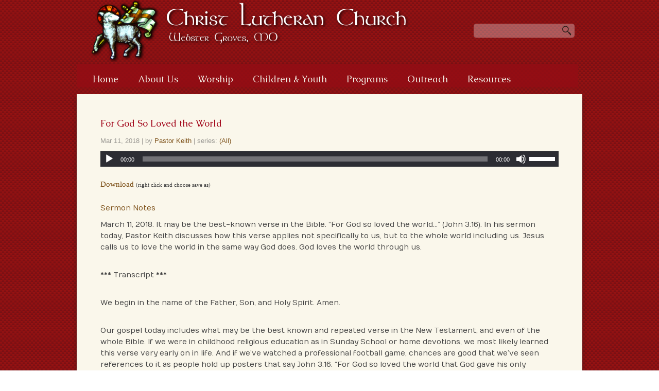

--- FILE ---
content_type: text/html; charset=UTF-8
request_url: https://www.christwg.org/sermons/for-god-so-loved-the-world/
body_size: 17483
content:
<!DOCTYPE html>
<html xmlns="http://www.w3.org/1999/xhtml" lang="en-US">
<head profile="http://gmpg.org/xfn/11">
<meta http-equiv="Content-Type" content="text/html; charset=UTF-8" />
<meta name="viewport" content="width=device-width" />
<meta name="apple-mobile-web-app-capable" content="no" />
<meta name="apple-mobile-web-app-status-bar-style" content="black" />

<title>For God So Loved the World - Christ Lutheran Church</title>

			<meta property="og:url"           content="https://www.christwg.org/sermons/for-god-so-loved-the-world/" />
			<meta property="og:type"          content="article" />
			<meta property="og:title"         content="For God So Loved the World" />
			<meta property="og:image"         content="" />
			<meta property="og:description"   content="&#034;For God So Loved the World&#034; by Pastor Keith Holste. Released: 2018." />
				<link rel="apple-touch-icon" href="https://www.christwg.org/hp_wordpress/wp-content/themes/SFWebTemplate/apple-touch-icon.png" />
	<link rel="stylesheet" id="SFstyle" href="https://www.christwg.org/hp_wordpress/wp-content/themes/SFWebTemplate/style.css?ver=8.5.1.12" type="text/css" media="screen" />
<link rel="stylesheet" id="design_css" href="//sftheme.truepath.com/18/18.css" type="text/css" media="screen" />
<link id="mobileSheet" rel="stylesheet" href="https://www.christwg.org/hp_wordpress/wp-content/themes/SFWebTemplate/mobile.css" type="text/css" media="screen" />
<link rel="pingback" href="https://www.christwg.org/hp_wordpress/xmlrpc.php" />

<style>
	body .plFrontPage .SFblank {
	background:#FFF !important;
	background:rgba(255,255,255,0.7) !important;
	}
</style>
<!--[if lte IE 6]>
	<style type="text/css">
		img { behavior: url(https://www.christwg.org/hp_wordpress/wp-content/themes/SFWebTemplate/js/iepngfix.htc) }
	</style> 
<![endif]-->

<meta name='robots' content='index, follow, max-image-preview:large, max-snippet:-1, max-video-preview:-1' />
	<style>img:is([sizes="auto" i], [sizes^="auto," i]) { contain-intrinsic-size: 3000px 1500px }</style>
	<style id="BGbackground">
/* Textures used by permission, based on http://subtlepatterns.com*/ body{background:rgb(184,22,22);background:rgba(184,22,22,1) /*nocover*/ url("https://sftheme.truepath.com/custom/textures/161.png") /*nocover*/;filter: progid:DXImageTransform.Microsoft.gradient(GradientType=0,startColorstr='#ffb81616', endColorstr='#ffb81616');}body { height:auto !important }#body_wrapper { background:transparent !important }</style>
<style id="BGcontent">
/* Textures used by permission, based on http://subtlepatterns.com*/ #content_container{background:rgb(250,247,235);background:rgba(250,247,235,1) /*nocover*/ url("https://sftheme.truepath.com/custom/textures/undefined.png") /*nocover*/;filter: progid:DXImageTransform.Microsoft.gradient(GradientType=0,startColorstr='#fffaf7eb', endColorstr='#fffaf7eb');}.slideshow_container { background: transparent }</style>
<style id="BGnav">
/* Textures used by permission, based on http://subtlepatterns.com*/ body #main_nav,body #main_nav ul.sub-menu, body.mobileOn #main_nav,.toTop{background:rgb(148,13,20);background:rgba(148,13,20,0.8066666666666666) /*nocover*/ url("https://sftheme.truepath.com/custom/textures/undefined.png") /*nocover*/;filter: progid:DXImageTransform.Microsoft.gradient(GradientType=0,startColorstr='#cd940d14', endColorstr='#cd940d14');}#main_nav li:hover,
			#main_nav li a:hover,
			#main_nav li.current_page_item,
			#main_nav li.current_page_item a,
			#main_nav ul.sub-menu li:hover,
			#main_nav ul.sub-menu li a:hover,
			#main_nav ul.sub-menu li.current_page_item,
			#main_nav ul.sub-menu li.current_page_item a { background: transparent }</style>

	<!-- This site is optimized with the Yoast SEO plugin v24.4 - https://yoast.com/wordpress/plugins/seo/ -->
	<link rel="canonical" href="https://www.christwg.org/sermons/for-god-so-loved-the-world/" />
	<meta property="og:locale" content="en_US" />
	<meta property="og:type" content="article" />
	<meta property="og:title" content="For God So Loved the World - Christ Lutheran Church" />
	<meta property="og:description" content="March 11, 2018. It may be the best-known verse in the Bible. &#8220;For God so loved the world&#8230;&#8221; (John 3:16). In his sermon today, Pastor Keith discusses how this verse applies not specifically to us, but to the whole world including us. Jesus calls us to love the world in the same way God does. [&hellip;]" />
	<meta property="og:url" content="https://www.christwg.org/sermons/for-god-so-loved-the-world/" />
	<meta property="og:site_name" content="Christ Lutheran Church" />
	<meta property="article:modified_time" content="2020-04-01T03:37:33+00:00" />
	<meta name="twitter:card" content="summary_large_image" />
	<script type="application/ld+json" class="yoast-schema-graph">{"@context":"https://schema.org","@graph":[{"@type":"WebPage","@id":"https://www.christwg.org/sermons/for-god-so-loved-the-world/","url":"https://www.christwg.org/sermons/for-god-so-loved-the-world/","name":"For God So Loved the World - Christ Lutheran Church","isPartOf":{"@id":"https://www.christwg.org/#website"},"datePublished":"2018-03-11T15:30:00+00:00","dateModified":"2020-04-01T03:37:33+00:00","breadcrumb":{"@id":"https://www.christwg.org/sermons/for-god-so-loved-the-world/#breadcrumb"},"inLanguage":"en-US","potentialAction":[{"@type":"ReadAction","target":["https://www.christwg.org/sermons/for-god-so-loved-the-world/"]}]},{"@type":"BreadcrumbList","@id":"https://www.christwg.org/sermons/for-god-so-loved-the-world/#breadcrumb","itemListElement":[{"@type":"ListItem","position":1,"name":"Home","item":"https://www.christwg.org/"},{"@type":"ListItem","position":2,"name":"Sermons","item":"https://www.christwg.org/sermons/"},{"@type":"ListItem","position":3,"name":"For God So Loved the World"}]},{"@type":"WebSite","@id":"https://www.christwg.org/#website","url":"https://www.christwg.org/","name":"Christ Lutheran Church","description":"Christ Lutheran Church in Webster Groves, MO","potentialAction":[{"@type":"SearchAction","target":{"@type":"EntryPoint","urlTemplate":"https://www.christwg.org/?s={search_term_string}"},"query-input":{"@type":"PropertyValueSpecification","valueRequired":true,"valueName":"search_term_string"}}],"inLanguage":"en-US"}]}</script>
	<!-- / Yoast SEO plugin. -->


<link href='https://fonts.gstatic.com' crossorigin rel='preconnect' />
<link rel="alternate" type="text/xml" title="Christ Lutheran Church &raquo; Feed" href="https://www.christwg.org/feed/" />
<link rel="alternate" type="text/xml" title="Christ Lutheran Church &raquo; Comments Feed" href="https://www.christwg.org/comments/feed/" />
<style></style><script type="text/javascript">
/* <![CDATA[ */
window._wpemojiSettings = {"baseUrl":"https:\/\/s.w.org\/images\/core\/emoji\/16.0.1\/72x72\/","ext":".png","svgUrl":"https:\/\/s.w.org\/images\/core\/emoji\/16.0.1\/svg\/","svgExt":".svg","source":{"concatemoji":"https:\/\/www.christwg.org\/hp_wordpress\/wp-includes\/js\/wp-emoji-release.min.js?ver=6.8.3"}};
/*! This file is auto-generated */
!function(s,n){var o,i,e;function c(e){try{var t={supportTests:e,timestamp:(new Date).valueOf()};sessionStorage.setItem(o,JSON.stringify(t))}catch(e){}}function p(e,t,n){e.clearRect(0,0,e.canvas.width,e.canvas.height),e.fillText(t,0,0);var t=new Uint32Array(e.getImageData(0,0,e.canvas.width,e.canvas.height).data),a=(e.clearRect(0,0,e.canvas.width,e.canvas.height),e.fillText(n,0,0),new Uint32Array(e.getImageData(0,0,e.canvas.width,e.canvas.height).data));return t.every(function(e,t){return e===a[t]})}function u(e,t){e.clearRect(0,0,e.canvas.width,e.canvas.height),e.fillText(t,0,0);for(var n=e.getImageData(16,16,1,1),a=0;a<n.data.length;a++)if(0!==n.data[a])return!1;return!0}function f(e,t,n,a){switch(t){case"flag":return n(e,"\ud83c\udff3\ufe0f\u200d\u26a7\ufe0f","\ud83c\udff3\ufe0f\u200b\u26a7\ufe0f")?!1:!n(e,"\ud83c\udde8\ud83c\uddf6","\ud83c\udde8\u200b\ud83c\uddf6")&&!n(e,"\ud83c\udff4\udb40\udc67\udb40\udc62\udb40\udc65\udb40\udc6e\udb40\udc67\udb40\udc7f","\ud83c\udff4\u200b\udb40\udc67\u200b\udb40\udc62\u200b\udb40\udc65\u200b\udb40\udc6e\u200b\udb40\udc67\u200b\udb40\udc7f");case"emoji":return!a(e,"\ud83e\udedf")}return!1}function g(e,t,n,a){var r="undefined"!=typeof WorkerGlobalScope&&self instanceof WorkerGlobalScope?new OffscreenCanvas(300,150):s.createElement("canvas"),o=r.getContext("2d",{willReadFrequently:!0}),i=(o.textBaseline="top",o.font="600 32px Arial",{});return e.forEach(function(e){i[e]=t(o,e,n,a)}),i}function t(e){var t=s.createElement("script");t.src=e,t.defer=!0,s.head.appendChild(t)}"undefined"!=typeof Promise&&(o="wpEmojiSettingsSupports",i=["flag","emoji"],n.supports={everything:!0,everythingExceptFlag:!0},e=new Promise(function(e){s.addEventListener("DOMContentLoaded",e,{once:!0})}),new Promise(function(t){var n=function(){try{var e=JSON.parse(sessionStorage.getItem(o));if("object"==typeof e&&"number"==typeof e.timestamp&&(new Date).valueOf()<e.timestamp+604800&&"object"==typeof e.supportTests)return e.supportTests}catch(e){}return null}();if(!n){if("undefined"!=typeof Worker&&"undefined"!=typeof OffscreenCanvas&&"undefined"!=typeof URL&&URL.createObjectURL&&"undefined"!=typeof Blob)try{var e="postMessage("+g.toString()+"("+[JSON.stringify(i),f.toString(),p.toString(),u.toString()].join(",")+"));",a=new Blob([e],{type:"text/javascript"}),r=new Worker(URL.createObjectURL(a),{name:"wpTestEmojiSupports"});return void(r.onmessage=function(e){c(n=e.data),r.terminate(),t(n)})}catch(e){}c(n=g(i,f,p,u))}t(n)}).then(function(e){for(var t in e)n.supports[t]=e[t],n.supports.everything=n.supports.everything&&n.supports[t],"flag"!==t&&(n.supports.everythingExceptFlag=n.supports.everythingExceptFlag&&n.supports[t]);n.supports.everythingExceptFlag=n.supports.everythingExceptFlag&&!n.supports.flag,n.DOMReady=!1,n.readyCallback=function(){n.DOMReady=!0}}).then(function(){return e}).then(function(){var e;n.supports.everything||(n.readyCallback(),(e=n.source||{}).concatemoji?t(e.concatemoji):e.wpemoji&&e.twemoji&&(t(e.twemoji),t(e.wpemoji)))}))}((window,document),window._wpemojiSettings);
/* ]]> */
</script>
<style>@import "";
</style><link rel="stylesheet" type="text/css" href="https://fonts.googleapis.com/css?family=ABeeZee|Abril+Fatface|Aguafina+Script|Alegreya%3A400%2C700|Alfa+Slab+One|Antic+Didone|Archivo+Narrow%3A400%2C700|Arimo%3A400%2C700|Arvo%3A400%2C700|Bangers|Bevan|Bowlby+One|Cabin%3A400%2C500%2C600%2C700|Cantata+One|Carrois+Gothic|Caudex%3A400%2C700|Cinzel%3A400%2C700|Cinzel+Decorative%3A400%2C700|Codystar%3A300%2C400|Comfortaa%3A300%2C400%2C700|Covered+By+Your+Grace%3A400|Cutive|Dancing+Script%3A400%2C700|Domine%3A400%2C700|Droid+Sans%3A400%2C700|Droid+Serif%3A400%2C700|Englebert|Enriqueta%3A400%2C700|Exo+2%3A300%2C400%2C600%2C700|Fauna+One|Fjalla+One|Gentium+Book+Basic%3A400%2C400italic%2C700|Glegoo%3A400%2C700|Gloria+Hallelujah|Great+Vibes|Gruppo|Hammersmith+One|Holtwood+One+SC|Julius+Sans+One|Jura%3A300%2C400%2C600|Lato%3A300%2C400%2C700|Libre+Baskerville%3A400%2C700|Lobster+Two%3A400%2C400italic%2C700%2C700italic|Lora%3A400%2C700|Maiden+Orange|Merriweather%3A300%2C400%2C700%2C900|Michroma|Montserrat%3A300%2C400%2C700|Nixie+One|Numans|Old+Standard+TT%3A400%2C700|Open+Sans%3A300%2C400%2C600%2C700|Open+Sans+Condensed%3A300%2C300italic%2C700|Oswald%3A300%2C400%2C700|Ovo|Pacifico|Passion+One%3A400%2C700|Permanent+Marker|Playfair+Display%3A400%2C700%2C900|Poiret+One%3A400|Pontano+Sans|Prata|Poppins|PT+Sans+Narrow%3A400%2C700|PT+Serif%3A400%2C700|Questrial|Quicksand%3A400%2C700|Raleway%3A300%2C400%2C600%2C700|Raleway+Dots|Righteous|Roboto%3A300%2C400%2C700|Roboto+Condensed%3A300%2C400%2C700|Roboto+Slab%3A300%2C400%2C700|Rokkitt%3A400%2C700|Sacramento|Sanchez|Sansita+One|Satisfy|Shadows+Into+Light|Sigmar+One|Slabo+13px%3A400|Source+Sans+Pro%3A200%2C300%2C400%2C600%2C700%2C900|Source+Serif+Pro%3A400%2C600%2C700|Ubuntu%3A300%2C400%2C700|Viga|Wire+One"><link rel='stylesheet' id='btnStyle-css' href='https://www.christwg.org/hp_wordpress/wp-content/themes/SFWebTemplate/plugins/Layout/css/linkBtnStyle.css?ver=8.5.1.12' type='text/css' media='all' />
<link rel='stylesheet' id='fontello-css' href='https://www.christwg.org/hp_wordpress/wp-content/themes/SFWebTemplate/plugins/blog/css/css/fontello.css?ver=6.8.3' type='text/css' media='all' />
<link rel='stylesheet' id='mediaelement-css' href='https://www.christwg.org/hp_wordpress/wp-includes/js/mediaelement/mediaelementplayer-legacy.min.css?ver=4.2.17' type='text/css' media='all' />
<link rel='stylesheet' id='wp-mediaelement-css' href='https://www.christwg.org/hp_wordpress/wp-includes/js/mediaelement/wp-mediaelement.min.css?ver=6.8.3' type='text/css' media='all' />
<style id='wp-emoji-styles-inline-css' type='text/css'>

	img.wp-smiley, img.emoji {
		display: inline !important;
		border: none !important;
		box-shadow: none !important;
		height: 1em !important;
		width: 1em !important;
		margin: 0 0.07em !important;
		vertical-align: -0.1em !important;
		background: none !important;
		padding: 0 !important;
	}
</style>
<link rel='stylesheet' id='wp-block-library-css' href='https://www.christwg.org/hp_wordpress/wp-includes/css/dist/block-library/style.min.css?ver=6.8.3' type='text/css' media='all' />
<style id='classic-theme-styles-inline-css' type='text/css'>
/*! This file is auto-generated */
.wp-block-button__link{color:#fff;background-color:#32373c;border-radius:9999px;box-shadow:none;text-decoration:none;padding:calc(.667em + 2px) calc(1.333em + 2px);font-size:1.125em}.wp-block-file__button{background:#32373c;color:#fff;text-decoration:none}
</style>
<link rel='stylesheet' id='fmsform-block-css' href='https://www.christwg.org/hp_wordpress/wp-content/plugins/com.ministrybrands.forms/editor/gutenberg/blocks/fmsform/style.css?ver=1740424846' type='text/css' media='all' />
<link rel='stylesheet' id='prayer-cloud-block-css' href='https://www.christwg.org/hp_wordpress/wp-content/plugins/com.ministrybrands.prayer/editor/gutenberg/blocks/prayer-cloud/style.css?ver=1760037815' type='text/css' media='all' />
<style id='global-styles-inline-css' type='text/css'>
:root{--wp--preset--aspect-ratio--square: 1;--wp--preset--aspect-ratio--4-3: 4/3;--wp--preset--aspect-ratio--3-4: 3/4;--wp--preset--aspect-ratio--3-2: 3/2;--wp--preset--aspect-ratio--2-3: 2/3;--wp--preset--aspect-ratio--16-9: 16/9;--wp--preset--aspect-ratio--9-16: 9/16;--wp--preset--color--black: #000000;--wp--preset--color--cyan-bluish-gray: #abb8c3;--wp--preset--color--white: #ffffff;--wp--preset--color--pale-pink: #f78da7;--wp--preset--color--vivid-red: #cf2e2e;--wp--preset--color--luminous-vivid-orange: #ff6900;--wp--preset--color--luminous-vivid-amber: #fcb900;--wp--preset--color--light-green-cyan: #7bdcb5;--wp--preset--color--vivid-green-cyan: #00d084;--wp--preset--color--pale-cyan-blue: #8ed1fc;--wp--preset--color--vivid-cyan-blue: #0693e3;--wp--preset--color--vivid-purple: #9b51e0;--wp--preset--gradient--vivid-cyan-blue-to-vivid-purple: linear-gradient(135deg,rgba(6,147,227,1) 0%,rgb(155,81,224) 100%);--wp--preset--gradient--light-green-cyan-to-vivid-green-cyan: linear-gradient(135deg,rgb(122,220,180) 0%,rgb(0,208,130) 100%);--wp--preset--gradient--luminous-vivid-amber-to-luminous-vivid-orange: linear-gradient(135deg,rgba(252,185,0,1) 0%,rgba(255,105,0,1) 100%);--wp--preset--gradient--luminous-vivid-orange-to-vivid-red: linear-gradient(135deg,rgba(255,105,0,1) 0%,rgb(207,46,46) 100%);--wp--preset--gradient--very-light-gray-to-cyan-bluish-gray: linear-gradient(135deg,rgb(238,238,238) 0%,rgb(169,184,195) 100%);--wp--preset--gradient--cool-to-warm-spectrum: linear-gradient(135deg,rgb(74,234,220) 0%,rgb(151,120,209) 20%,rgb(207,42,186) 40%,rgb(238,44,130) 60%,rgb(251,105,98) 80%,rgb(254,248,76) 100%);--wp--preset--gradient--blush-light-purple: linear-gradient(135deg,rgb(255,206,236) 0%,rgb(152,150,240) 100%);--wp--preset--gradient--blush-bordeaux: linear-gradient(135deg,rgb(254,205,165) 0%,rgb(254,45,45) 50%,rgb(107,0,62) 100%);--wp--preset--gradient--luminous-dusk: linear-gradient(135deg,rgb(255,203,112) 0%,rgb(199,81,192) 50%,rgb(65,88,208) 100%);--wp--preset--gradient--pale-ocean: linear-gradient(135deg,rgb(255,245,203) 0%,rgb(182,227,212) 50%,rgb(51,167,181) 100%);--wp--preset--gradient--electric-grass: linear-gradient(135deg,rgb(202,248,128) 0%,rgb(113,206,126) 100%);--wp--preset--gradient--midnight: linear-gradient(135deg,rgb(2,3,129) 0%,rgb(40,116,252) 100%);--wp--preset--font-size--small: 13px;--wp--preset--font-size--medium: 20px;--wp--preset--font-size--large: 36px;--wp--preset--font-size--x-large: 42px;--wp--preset--spacing--20: 0.44rem;--wp--preset--spacing--30: 0.67rem;--wp--preset--spacing--40: 1rem;--wp--preset--spacing--50: 1.5rem;--wp--preset--spacing--60: 2.25rem;--wp--preset--spacing--70: 3.38rem;--wp--preset--spacing--80: 5.06rem;--wp--preset--shadow--natural: 6px 6px 9px rgba(0, 0, 0, 0.2);--wp--preset--shadow--deep: 12px 12px 50px rgba(0, 0, 0, 0.4);--wp--preset--shadow--sharp: 6px 6px 0px rgba(0, 0, 0, 0.2);--wp--preset--shadow--outlined: 6px 6px 0px -3px rgba(255, 255, 255, 1), 6px 6px rgba(0, 0, 0, 1);--wp--preset--shadow--crisp: 6px 6px 0px rgba(0, 0, 0, 1);}:where(.is-layout-flex){gap: 0.5em;}:where(.is-layout-grid){gap: 0.5em;}body .is-layout-flex{display: flex;}.is-layout-flex{flex-wrap: wrap;align-items: center;}.is-layout-flex > :is(*, div){margin: 0;}body .is-layout-grid{display: grid;}.is-layout-grid > :is(*, div){margin: 0;}:where(.wp-block-columns.is-layout-flex){gap: 2em;}:where(.wp-block-columns.is-layout-grid){gap: 2em;}:where(.wp-block-post-template.is-layout-flex){gap: 1.25em;}:where(.wp-block-post-template.is-layout-grid){gap: 1.25em;}.has-black-color{color: var(--wp--preset--color--black) !important;}.has-cyan-bluish-gray-color{color: var(--wp--preset--color--cyan-bluish-gray) !important;}.has-white-color{color: var(--wp--preset--color--white) !important;}.has-pale-pink-color{color: var(--wp--preset--color--pale-pink) !important;}.has-vivid-red-color{color: var(--wp--preset--color--vivid-red) !important;}.has-luminous-vivid-orange-color{color: var(--wp--preset--color--luminous-vivid-orange) !important;}.has-luminous-vivid-amber-color{color: var(--wp--preset--color--luminous-vivid-amber) !important;}.has-light-green-cyan-color{color: var(--wp--preset--color--light-green-cyan) !important;}.has-vivid-green-cyan-color{color: var(--wp--preset--color--vivid-green-cyan) !important;}.has-pale-cyan-blue-color{color: var(--wp--preset--color--pale-cyan-blue) !important;}.has-vivid-cyan-blue-color{color: var(--wp--preset--color--vivid-cyan-blue) !important;}.has-vivid-purple-color{color: var(--wp--preset--color--vivid-purple) !important;}.has-black-background-color{background-color: var(--wp--preset--color--black) !important;}.has-cyan-bluish-gray-background-color{background-color: var(--wp--preset--color--cyan-bluish-gray) !important;}.has-white-background-color{background-color: var(--wp--preset--color--white) !important;}.has-pale-pink-background-color{background-color: var(--wp--preset--color--pale-pink) !important;}.has-vivid-red-background-color{background-color: var(--wp--preset--color--vivid-red) !important;}.has-luminous-vivid-orange-background-color{background-color: var(--wp--preset--color--luminous-vivid-orange) !important;}.has-luminous-vivid-amber-background-color{background-color: var(--wp--preset--color--luminous-vivid-amber) !important;}.has-light-green-cyan-background-color{background-color: var(--wp--preset--color--light-green-cyan) !important;}.has-vivid-green-cyan-background-color{background-color: var(--wp--preset--color--vivid-green-cyan) !important;}.has-pale-cyan-blue-background-color{background-color: var(--wp--preset--color--pale-cyan-blue) !important;}.has-vivid-cyan-blue-background-color{background-color: var(--wp--preset--color--vivid-cyan-blue) !important;}.has-vivid-purple-background-color{background-color: var(--wp--preset--color--vivid-purple) !important;}.has-black-border-color{border-color: var(--wp--preset--color--black) !important;}.has-cyan-bluish-gray-border-color{border-color: var(--wp--preset--color--cyan-bluish-gray) !important;}.has-white-border-color{border-color: var(--wp--preset--color--white) !important;}.has-pale-pink-border-color{border-color: var(--wp--preset--color--pale-pink) !important;}.has-vivid-red-border-color{border-color: var(--wp--preset--color--vivid-red) !important;}.has-luminous-vivid-orange-border-color{border-color: var(--wp--preset--color--luminous-vivid-orange) !important;}.has-luminous-vivid-amber-border-color{border-color: var(--wp--preset--color--luminous-vivid-amber) !important;}.has-light-green-cyan-border-color{border-color: var(--wp--preset--color--light-green-cyan) !important;}.has-vivid-green-cyan-border-color{border-color: var(--wp--preset--color--vivid-green-cyan) !important;}.has-pale-cyan-blue-border-color{border-color: var(--wp--preset--color--pale-cyan-blue) !important;}.has-vivid-cyan-blue-border-color{border-color: var(--wp--preset--color--vivid-cyan-blue) !important;}.has-vivid-purple-border-color{border-color: var(--wp--preset--color--vivid-purple) !important;}.has-vivid-cyan-blue-to-vivid-purple-gradient-background{background: var(--wp--preset--gradient--vivid-cyan-blue-to-vivid-purple) !important;}.has-light-green-cyan-to-vivid-green-cyan-gradient-background{background: var(--wp--preset--gradient--light-green-cyan-to-vivid-green-cyan) !important;}.has-luminous-vivid-amber-to-luminous-vivid-orange-gradient-background{background: var(--wp--preset--gradient--luminous-vivid-amber-to-luminous-vivid-orange) !important;}.has-luminous-vivid-orange-to-vivid-red-gradient-background{background: var(--wp--preset--gradient--luminous-vivid-orange-to-vivid-red) !important;}.has-very-light-gray-to-cyan-bluish-gray-gradient-background{background: var(--wp--preset--gradient--very-light-gray-to-cyan-bluish-gray) !important;}.has-cool-to-warm-spectrum-gradient-background{background: var(--wp--preset--gradient--cool-to-warm-spectrum) !important;}.has-blush-light-purple-gradient-background{background: var(--wp--preset--gradient--blush-light-purple) !important;}.has-blush-bordeaux-gradient-background{background: var(--wp--preset--gradient--blush-bordeaux) !important;}.has-luminous-dusk-gradient-background{background: var(--wp--preset--gradient--luminous-dusk) !important;}.has-pale-ocean-gradient-background{background: var(--wp--preset--gradient--pale-ocean) !important;}.has-electric-grass-gradient-background{background: var(--wp--preset--gradient--electric-grass) !important;}.has-midnight-gradient-background{background: var(--wp--preset--gradient--midnight) !important;}.has-small-font-size{font-size: var(--wp--preset--font-size--small) !important;}.has-medium-font-size{font-size: var(--wp--preset--font-size--medium) !important;}.has-large-font-size{font-size: var(--wp--preset--font-size--large) !important;}.has-x-large-font-size{font-size: var(--wp--preset--font-size--x-large) !important;}
:where(.wp-block-post-template.is-layout-flex){gap: 1.25em;}:where(.wp-block-post-template.is-layout-grid){gap: 1.25em;}
:where(.wp-block-columns.is-layout-flex){gap: 2em;}:where(.wp-block-columns.is-layout-grid){gap: 2em;}
:root :where(.wp-block-pullquote){font-size: 1.5em;line-height: 1.6;}
</style>
<link rel='stylesheet' id='contact-form-7-css' href='https://www.christwg.org/hp_wordpress/wp-content/plugins/contact-form-7/includes/css/styles.css?ver=6.0.6' type='text/css' media='all' />
<link rel='stylesheet' id='wc-gallery-style-css' href='https://www.christwg.org/hp_wordpress/wp-content/plugins/wc-gallery/includes/css/style.css?ver=1.67' type='text/css' media='all' />
<link rel='stylesheet' id='wc-gallery-popup-style-css' href='https://www.christwg.org/hp_wordpress/wp-content/plugins/wc-gallery/includes/css/magnific-popup.css?ver=1.1.0' type='text/css' media='all' />
<link rel='stylesheet' id='wc-gallery-flexslider-style-css' href='https://www.christwg.org/hp_wordpress/wp-content/plugins/wc-gallery/includes/vendors/flexslider/flexslider.css?ver=2.6.1' type='text/css' media='all' />
<link rel='stylesheet' id='wc-gallery-owlcarousel-style-css' href='https://www.christwg.org/hp_wordpress/wp-content/plugins/wc-gallery/includes/vendors/owlcarousel/assets/owl.carousel.css?ver=2.1.4' type='text/css' media='all' />
<link rel='stylesheet' id='wc-gallery-owlcarousel-theme-style-css' href='https://www.christwg.org/hp_wordpress/wp-content/plugins/wc-gallery/includes/vendors/owlcarousel/assets/owl.theme.default.css?ver=2.1.4' type='text/css' media='all' />
<link rel='stylesheet' id='sf-parallax-css-css' href='https://www.christwg.org/hp_wordpress/wp-content/themes/SFWebTemplate/plugins/Layout/js/parallax/PL.css?ver=8.5.1.12' type='text/css' media='all' />
<link rel='stylesheet' id='sf-wait-spinner-css' href='https://www.christwg.org/hp_wordpress/wp-content/themes/SFWebTemplate/plugins/admin/css/wait-spinner.css?ver=8.5.1.12' type='text/css' media='all' />
<link rel='stylesheet' id='sermoncommon-css' href='https://www.christwg.org/hp_wordpress/wp-content/themes/SFWebTemplate/plugins/sermons/css/sermon.css?ver=8.5.1.12' type='text/css' media='all' />
<link rel='stylesheet' id='sfsermonstyle-css' href='https://www.christwg.org/hp_wordpress/wp-content/themes/SFWebTemplate/plugins/sermons/theme/default.css?ver=8.5.1.12' type='text/css' media='all' />
<link rel='stylesheet' id='wc-gallery-simpler-css' href='https://www.christwg.org/hp_wordpress/wp-content/themes/SFWebTemplate/plugins/Layout/css/simple-wc-gallery.css?ver=8.5.1.12' type='text/css' media='all' />
<script type="text/javascript">
	var _gaq = _gaq || [];
	_gaq.push(['sf._setAccount', 'UA-25906680-5'],
		['sf._setDomainName', 'www.christwg.org'],
		['sf._setAllowLinker', true],
		['sf._setCustomVar', 1, 'user', '0', 1],
		['sf._setCustomVar', 2, 'theme', '18', 3],
		['sf._setCustomVar', 3, 'all_posts', '392', 3],
		['sf._setCustomVar', 4, 'imageEditor', '1', 3],
		['sf._setCustomVar', 5, 'plugins', '15', 3],
		['sf._trackPageview']
	);

	(function() {
		var ga = document.createElement('script'); ga.type = 'text/javascript'; ga.async = true;
		ga.src = ('https:' == document.location.protocol ? 'https://ssl' : 'http://www') + '.google-analytics.com/ga.js';
		var s = document.getElementsByTagName('script')[0]; s.parentNode.insertBefore(ga, s);
//		(document.getElementsByTagName('head')[0] || document.getElementsByTagName('body')[0]).appendChild(ga);
	})();
</script>
<script type='text/javascript' src='https://www.christwg.org/hp_wordpress/wp-admin/load-scripts.php?c=gzip&amp;load%5Bchunk_0%5D=jquery-core,jquery-migrate&amp;ver=6.8.3'></script>
<script type="text/javascript" id="mediaelement-core-js-before">
/* <![CDATA[ */
var mejsL10n = {"language":"en","strings":{"mejs.download-file":"Download File","mejs.install-flash":"You are using a browser that does not have Flash player enabled or installed. Please turn on your Flash player plugin or download the latest version from https:\/\/get.adobe.com\/flashplayer\/","mejs.fullscreen":"Fullscreen","mejs.play":"Play","mejs.pause":"Pause","mejs.time-slider":"Time Slider","mejs.time-help-text":"Use Left\/Right Arrow keys to advance one second, Up\/Down arrows to advance ten seconds.","mejs.live-broadcast":"Live Broadcast","mejs.volume-help-text":"Use Up\/Down Arrow keys to increase or decrease volume.","mejs.unmute":"Unmute","mejs.mute":"Mute","mejs.volume-slider":"Volume Slider","mejs.video-player":"Video Player","mejs.audio-player":"Audio Player","mejs.captions-subtitles":"Captions\/Subtitles","mejs.captions-chapters":"Chapters","mejs.none":"None","mejs.afrikaans":"Afrikaans","mejs.albanian":"Albanian","mejs.arabic":"Arabic","mejs.belarusian":"Belarusian","mejs.bulgarian":"Bulgarian","mejs.catalan":"Catalan","mejs.chinese":"Chinese","mejs.chinese-simplified":"Chinese (Simplified)","mejs.chinese-traditional":"Chinese (Traditional)","mejs.croatian":"Croatian","mejs.czech":"Czech","mejs.danish":"Danish","mejs.dutch":"Dutch","mejs.english":"English","mejs.estonian":"Estonian","mejs.filipino":"Filipino","mejs.finnish":"Finnish","mejs.french":"French","mejs.galician":"Galician","mejs.german":"German","mejs.greek":"Greek","mejs.haitian-creole":"Haitian Creole","mejs.hebrew":"Hebrew","mejs.hindi":"Hindi","mejs.hungarian":"Hungarian","mejs.icelandic":"Icelandic","mejs.indonesian":"Indonesian","mejs.irish":"Irish","mejs.italian":"Italian","mejs.japanese":"Japanese","mejs.korean":"Korean","mejs.latvian":"Latvian","mejs.lithuanian":"Lithuanian","mejs.macedonian":"Macedonian","mejs.malay":"Malay","mejs.maltese":"Maltese","mejs.norwegian":"Norwegian","mejs.persian":"Persian","mejs.polish":"Polish","mejs.portuguese":"Portuguese","mejs.romanian":"Romanian","mejs.russian":"Russian","mejs.serbian":"Serbian","mejs.slovak":"Slovak","mejs.slovenian":"Slovenian","mejs.spanish":"Spanish","mejs.swahili":"Swahili","mejs.swedish":"Swedish","mejs.tagalog":"Tagalog","mejs.thai":"Thai","mejs.turkish":"Turkish","mejs.ukrainian":"Ukrainian","mejs.vietnamese":"Vietnamese","mejs.welsh":"Welsh","mejs.yiddish":"Yiddish"}};
/* ]]> */
</script>
<script type="text/javascript" src="https://www.christwg.org/hp_wordpress/wp-includes/js/mediaelement/mediaelement-and-player.min.js?ver=4.2.17" id="mediaelement-core-js"></script>
<script type="text/javascript" src="https://www.christwg.org/hp_wordpress/wp-includes/js/mediaelement/mediaelement-migrate.min.js?ver=6.8.3" id="mediaelement-migrate-js"></script>
<script type="text/javascript" id="mediaelement-js-extra">
/* <![CDATA[ */
var _wpmejsSettings = {"pluginPath":"\/hp_wordpress\/wp-includes\/js\/mediaelement\/","classPrefix":"mejs-","stretching":"responsive","audioShortcodeLibrary":"mediaelement","videoShortcodeLibrary":"mediaelement"};
/* ]]> */
</script>
<script type="text/javascript" id="sermons-js-js-extra">
/* <![CDATA[ */
var sermondata = {"sermonsPopupURL":"https:\/\/www.christwg.org\/hp_wordpress\/wp-admin\/media-upload.php?for=sermon&type=audio&TB_iframe=true","notesPopupURL":"https:\/\/www.christwg.org\/hp_wordpress\/wp-admin\/media-upload.php?TB_iframe=true"};
/* ]]> */
</script>
<script type="text/javascript" src="https://www.christwg.org/hp_wordpress/wp-content/themes/SFWebTemplate/js.php?js=plugins/sermons/js/sermon.js?ver=8.5.1.12" id="sermons-js-js"></script>
<script type="text/javascript" src="https://www.christwg.org/hp_wordpress/wp-content/themes/SFWebTemplate/js.php?js=plugins/sermons/js/jquery.placeholder.min.js?ver=6.8.3" id="placeholder-js"></script>
<script type="text/javascript" src="https://www.christwg.org/hp_wordpress/wp-content/themes/SFWebTemplate/js.php?js=js/common-noms.js?ver=8.5.1.12" id="SFnonMS-js"></script>
<script type="text/javascript" src="https://www.christwg.org/hp_wordpress/wp-content/themes/SFWebTemplate/js.php?js=js/cycle.js?ver=20130327" id="cycle-js"></script>
<script type="text/javascript" src="https://www.christwg.org/hp_wordpress/wp-content/themes/SFWebTemplate/js.php?js=js/cycle2.plugins.js?ver=20140128" id="cycle-plugins-js"></script>
<script type="text/javascript" src="https://www.christwg.org/hp_wordpress/wp-includes/js/underscore.min.js?ver=1.13.7" id="underscore-js"></script>
<script type="text/javascript" id="theme_common-js-extra">
/* <![CDATA[ */
var wpbasehome = "https:\/\/www.christwg.org\/hp_wordpress\/wp-content\/uploads\/";
/* ]]> */
</script>
<script type="text/javascript" src="https://www.christwg.org/hp_wordpress/wp-content/themes/SFWebTemplate/js.php?js=js/common.js?ver=8.5.1.12" id="theme_common-js"></script>
<script type="text/javascript" src="https://www.christwg.org/hp_wordpress/wp-content/themes/SFWebTemplate/js.php?js=plugins/Layout/js/parallax/tubular-video/js/jquery.tubular.1.0.js?ver=8.5.1.12" id="tubular-js"></script>
<script type="text/javascript" src="https://www.christwg.org/hp_wordpress/wp-content/themes/SFWebTemplate/js.php?js=plugins/Layout/js/parallax/waypoints.js?ver=8.5.1.12" id="waypoints-js"></script>
<script type="text/javascript" src="https://www.christwg.org/hp_wordpress/wp-content/themes/SFWebTemplate/js.php?js=plugins/Layout/js/parallax/jquery.overlap.js?ver=8.5.1.12" id="jqOverlap-js"></script>
<script type="text/javascript" src="https://www.christwg.org/hp_wordpress/wp-content/themes/SFWebTemplate/js.php?js=plugins/Layout/js/parallax/PL.js?ver=8.5.1.12" id="sf-parallax-js"></script>
<script type="text/javascript" src="https://www.christwg.org/hp_wordpress/wp-content/themes/SFWebTemplate/js.php?js=plugins/sermons/js/sermons_Common.js?ver=8.5.1.12" id="sf_sermons_common-js"></script>
<link rel="https://api.w.org/" href="https://www.christwg.org/wp-json/" /><link rel="EditURI" type="application/rsd+xml" title="RSD" href="https://www.christwg.org/hp_wordpress/xmlrpc.php?rsd" />
<link rel='shortlink' href='https://www.christwg.org/?p=1849' />
<link rel="alternate" title="oEmbed (JSON)" type="application/json+oembed" href="https://www.christwg.org/wp-json/oembed/1.0/embed?url=https%3A%2F%2Fwww.christwg.org%2Fsermons%2Ffor-god-so-loved-the-world%2F" />
<link rel="alternate" title="oEmbed (XML)" type="text/xml+oembed" href="https://www.christwg.org/wp-json/oembed/1.0/embed?url=https%3A%2F%2Fwww.christwg.org%2Fsermons%2Ffor-god-so-loved-the-world%2F&#038;format=xml" />
<!-- Analytics by WP Statistics - https://wp-statistics.com -->
<style id="sermonBG">body div.sermon_playlist.sermon_playlist, body .wp-playlist.wp-audio-playlist{}</style><style id="SF_Font_SiteTitle-weight"></style><style id="SF_Font_Nav">body #main_nav li a, body #main_nav li,body #main_nav ul.sub-menu li a,body #main_nav ul.children li a,body.mobileOn .menu_btn .withInner, body.mobileOn .menu_btn .menuWord,body.menuOverflow #main_nav li a,body #main_nav2, #main_nav2 >li, body #main_nav2 li a, body #main_nav2 ul.sub-menu li a,#main_nav,#body_wrapper #header .nav_wrapper:before, #body_wrapper #header #mobile_nav .menu_btn a:before, body #header .search form:after,body #header .search >form:before,.sfPagePrev, .sfPageNext, body .toTop{font-family:"Caudex"} body #main_nav li a, body #main_nav li,body #main_nav ul.sub-menu li a,body #main_nav ul.children li a,body.mobileOn .menu_btn .withInner, body.mobileOn .menu_btn .menuWord,body.menuOverflow #main_nav li a,body #main_nav2, #main_nav2 >li, body #main_nav2 li a, body #main_nav2 ul.sub-menu li a,#main_nav,#body_wrapper #header .nav_wrapper:before, #body_wrapper #header #mobile_nav .menu_btn a:before, body #header .search form:after,body #header .search >form:before,.sfPagePrev, .sfPageNext, body .toTop{text-transform:none;}</style><style id="SF_Font_Nav-size">body #main_nav li a, body #main_nav li,body #main_nav ul.sub-menu li a,body #main_nav ul.children li a,body.mobileOn .menu_btn .withInner, body.mobileOn .menu_btn .menuWord,body.menuOverflow #main_nav li a,body #main_nav2, #main_nav2 >li, body #main_nav2 li a, body #main_nav2 ul.sub-menu li a,#main_nav,#body_wrapper #header .nav_wrapper:before, #body_wrapper #header #mobile_nav .menu_btn a:before, body #header .search form:after,body #header .search >form:before,.sfPagePrev, .sfPageNext, body .toTop{font-size:18px;}</style><style id="SF_Font_Nav-color">body #main_nav li a, body #main_nav li,body #main_nav ul.sub-menu li a,body #main_nav ul.children li a,body.mobileOn .menu_btn .withInner, body.mobileOn .menu_btn .menuWord,body.menuOverflow #main_nav li a,body #main_nav2, #main_nav2 >li, body #main_nav2 li a, body #main_nav2 ul.sub-menu li a,#main_nav,#body_wrapper #header .nav_wrapper:before, #body_wrapper #header #mobile_nav .menu_btn a:before, body #header .search form:after,body #header .search >form:before,.sfPagePrev, .sfPageNext, body .toTop{color:#f5f2e9 !important; }body .menu_btn .withInner span,body .menu_btn .withInner span:before,body .menu_btn .withInner span:after{background-color:#f5f2e9}</style><style id="SF_Font_Nav-weight">body #main_nav li a, body #main_nav li,body #main_nav ul.sub-menu li a,body #main_nav ul.children li a,body.mobileOn .menu_btn .withInner, body.mobileOn .menu_btn .menuWord,body.menuOverflow #main_nav li a,body #main_nav2, #main_nav2 >li, body #main_nav2 li a, body #main_nav2 ul.sub-menu li a,#main_nav,#body_wrapper #header .nav_wrapper:before, #body_wrapper #header #mobile_nav .menu_btn a:before, body #header .search form:after,body #header .search >form:before,.sfPagePrev, .sfPageNext, body .toTop{font-weight:400}</style><style id="SF_Font_BreadcrumbTitle-weight"></style><style id="SF_Font_Breadcrumb-weight"></style><style id="SF_Font_Heading">body #content_container h1,body #content_container .entry h1,body.home #content_container h1.posttitle,body #content_container h1.posttitle.posttitle, body.home #content_container h1,
		body .widget h1,
		body .entry h1,body.home h1.posttitle.posttitle,body h1.posttitle.posttitle, body.home h1{font-family:"Caudex"} </style><style id="SF_Font_Heading-size">body #content_container h1,body #content_container .entry h1,body.home #content_container h1.posttitle,body #content_container h1.posttitle.posttitle, body.home #content_container h1,
		body .widget h1,
		body .entry h1,body.home h1.posttitle.posttitle,body h1.posttitle.posttitle, body.home h1{font-size:32px;line-height:51px;}</style><style id="SF_Font_Heading-color">body #content_container h1,body #content_container .entry h1,body.home #content_container h1.posttitle,body #content_container h1.posttitle.posttitle, body.home #content_container h1,
		body .widget h1,
		body .entry h1,body.home h1.posttitle.posttitle,body h1.posttitle.posttitle, body.home h1{color:#a10318 !important; border-color:#a10318;}</style><style id="SF_Font_Heading-weight">body #content_container h1,body #content_container .entry h1,body.home #content_container h1.posttitle,body #content_container h1.posttitle.posttitle, body.home #content_container h1,
		body .widget h1,
		body .entry h1,body.home h1.posttitle.posttitle,body h1.posttitle.posttitle, body.home h1{font-weight:400}</style><style id="SF_Font_Subheading">body .widget h2,body .widget h3,body .widget h4,body .widget h5,body .widget h6,
		body h2,body h3,body h4,body h5,body h6,
		body .entry h2,body .entry h3,body .entry h4,body .entry h5,body .entry h6,
		body.home h2.posttitle.posttitle,body.home h2,
		.entry .widget.widget h2.widget_title.widget_title,
		.entry .widget.widget h2.widgettitle.widgettitle,
		body h2.posttitle.posttitle, h2.posttitle.posttitle >a,
		body h3.posttitle.posttitle, h3.posttitle.posttitle >a{font-family:"Caudex"} </style><style id="SF_Font_Subheading-size">body h2,body .entry h2,body.home h2.posttitle,body.home h2,body h2.posttitle,h2.posttitle.posttitle >a,body .widget h2.widgettitle,body .entry .widget >h2.widget_title{font-size:18px;text-transform:none;line-height:28px;}body h3,body .entry h3,body.home h3.posttitle,body.home h3,body h3.posttitle,h3.posttitle.posttitle >a,body .widget h3.widgettitle,body .entry .widget >h3.widget_title{font-size:14.04px;text-transform:none;line-height:22px;}body h4,body .entry h4,body.home h4.posttitle,body.home h4,body h4.posttitle,h4.posttitle.posttitle >a,body .widget h4.widgettitle,body .entry .widget >h4.widget_title{font-size:13.44px;text-transform:none;line-height:21px;}body h5,body .entry h5,body.home h5.posttitle,body.home h5,body h5.posttitle,h5.posttitle.posttitle >a,body .widget h5.widgettitle,body .entry .widget >h5.widget_title{font-size:9.96px;text-transform:none;line-height:15px;}body h6,body .entry h6,body.home h6.posttitle,body.home h6,body h6.posttitle,h6.posttitle.posttitle >a,body .widget h6.widgettitle,body .entry .widget >h6.widget_title{font-size:9px;text-transform:none;line-height:14px;}</style><style id="SF_Font_Subheading-color">body .widget h2,body .widget h3,body .widget h4,body .widget h5,body .widget h6,
		body h2,body h3,body h4,body h5,body h6,
		body .entry h2,body .entry h3,body .entry h4,body .entry h5,body .entry h6,
		body.home h2.posttitle.posttitle,body.home h2,
		.entry .widget.widget h2.widget_title.widget_title,
		.entry .widget.widget h2.widgettitle.widgettitle,
		body h2.posttitle.posttitle, h2.posttitle.posttitle >a,
		body h3.posttitle.posttitle, h3.posttitle.posttitle >a{color:#a10318 !important; }</style><style id="SF_Font_Subheading-weight">body .widget h2,body .widget h3,body .widget h4,body .widget h5,body .widget h6,
		body h2,body h3,body h4,body h5,body h6,
		body .entry h2,body .entry h3,body .entry h4,body .entry h5,body .entry h6,
		body.home h2.posttitle.posttitle,body.home h2,
		.entry .widget.widget h2.widget_title.widget_title,
		.entry .widget.widget h2.widgettitle.widgettitle,
		body h2.posttitle.posttitle, h2.posttitle.posttitle >a,
		body h3.posttitle.posttitle, h3.posttitle.posttitle >a{font-weight:400}</style><style id="SF_Font_Paragraph">.entry p, body p, .sflb_section >div, .entry, [contenteditable=true] >div,[contenteditable], ul.widgets{font-family:"Numans"} </style><style id="SF_Font_Paragraph-size">.entry p, body p, .sflb_section >div, .entry, [contenteditable=true] >div,[contenteditable], ul.widgets{font-size:14px;line-height:22px;}</style><style id="SF_Font_Paragraph-weight">.entry p, body p, .sflb_section >div, .entry, [contenteditable=true] >div,[contenteditable], ul.widgets{font-weight:400}</style><style id="SF_Font_FooterMenu">#footer_nav a,#footer_nav{font-family:"Cinzel"} </style><style id="SF_Font_FooterMenu-color">#footer_nav a,#footer_nav{color:#ffffff !important; }</style><style id="SF_Font_FooterMenu-weight">#footer_nav a,#footer_nav{font-weight:400}</style><style id="SF_Font_Links-weight"></style><link rel="icon" href="https://www.christwg.org/hp_wordpress/wp-content/uploads/2017/01/christ_lutheran_favicon-32x32.jpg" sizes="32x32" />
<link rel="icon" href="https://www.christwg.org/hp_wordpress/wp-content/uploads/2017/01/christ_lutheran_favicon-192x192.jpg" sizes="192x192" />
<link rel="apple-touch-icon" href="https://www.christwg.org/hp_wordpress/wp-content/uploads/2017/01/christ_lutheran_favicon-180x180.jpg" />
<meta name="msapplication-TileImage" content="https://www.christwg.org/hp_wordpress/wp-content/uploads/2017/01/christ_lutheran_favicon.jpg" />
</head>
<body class="wp-singular sermons-template-default single single-sermons postid-1849 wp-theme-SFWebTemplate notHeaderFixed tiptop noWidgets showdate showcategory thumbUnder mobileOn"><div id="body_wrapper">
<div id="header">
	<div class="container">
		<style id="customLogo">#logo, #logo * {text-align:left}
			html body #logo >a { display:inline-block;vertical-align:top;
				margin-left:0px;
				margin-top:-3px } </style>
		<h1 id="logo"><a href="https://www.christwg.org/"><img src="https://www.christwg.org/hp_wordpress/wp-content/uploads/2016/10/sky_logo2_logo.png" alt="Christ Lutheran Church"  height="123.969"  width="658.688" /><input type="hidden" id="theHomeImg" value="https://www.christwg.org/hp_wordpress/wp-content/uploads/2016/10/sky_logo2_logo.png"></a></h1>
		<div id="mobile_nav">
			<ul>
				<!-- new menuWord is hidden on newer themes, the empty span is for new menu effect.: -->
				<li class="menu_btn"><a href="#" class="withInner"><span></span><div class="menuWord">MENU</div></a></li>
				<li class="search_btn"><a href="#"></a></li>
			</ul>
		</div>		<div class="search" >
			<form method="get" action="https://www.christwg.org/"  class="search_form">
				<input type="text" value="" name="s" class="search_inp" placeholder=""/>
				<input type="submit" id="searchsubmit" value="" class="search_subm" />
			</form>
		</div><ul id="main_nav" class="menu"><li id="menu-item-5642" class="menu-item menu-item-type-custom menu-item-object-custom menu-item-home menu-item-5642"><a href="https://www.christwg.org/">Home</a></li>
<li id="menu-item-751" class="menu-item menu-item-type-post_type menu-item-object-page menu-item-has-children menu-item-751"><a href="https://www.christwg.org/about-us/">About Us</a>
<ul class="sub-menu">
	<li id="menu-item-833" class="menu-item menu-item-type-post_type menu-item-object-page menu-item-833"><a href="https://www.christwg.org/contact/">Contact Us</a></li>
	<li id="menu-item-753" class="menu-item menu-item-type-post_type menu-item-object-page menu-item-753"><a href="https://www.christwg.org/find-us/">Find Us</a></li>
	<li id="menu-item-759" class="menu-item menu-item-type-post_type menu-item-object-page menu-item-759"><a href="https://www.christwg.org/staff/">Staff</a></li>
	<li id="menu-item-767" class="menu-item menu-item-type-post_type menu-item-object-page menu-item-767"><a href="https://www.christwg.org/history/">History</a></li>
</ul>
</li>
<li id="menu-item-769" class="menu-item menu-item-type-custom menu-item-object-custom menu-item-has-children menu-item-769"><a href="#">Worship</a>
<ul class="sub-menu">
	<li id="menu-item-771" class="menu-item menu-item-type-post_type menu-item-object-page menu-item-771"><a href="https://www.christwg.org/schedule/">Schedule</a></li>
	<li id="menu-item-773" class="menu-item menu-item-type-post_type menu-item-object-page menu-item-773"><a href="https://www.christwg.org/music/">Music</a></li>
	<li id="menu-item-775" class="menu-item menu-item-type-post_type menu-item-object-page menu-item-775"><a href="https://www.christwg.org/childcare/">Childcare</a></li>
</ul>
</li>
<li id="menu-item-803" class="menu-item menu-item-type-custom menu-item-object-custom menu-item-has-children menu-item-803"><a href="#">Children &#038; Youth</a>
<ul class="sub-menu">
	<li id="menu-item-5602" class="menu-item menu-item-type-post_type menu-item-object-page menu-item-5602"><a href="https://www.christwg.org/youth/">Youth in Worship</a></li>
	<li id="menu-item-793" class="menu-item menu-item-type-post_type menu-item-object-page menu-item-793"><a href="https://www.christwg.org/sunday-school/">Sunday School</a></li>
	<li id="menu-item-2262" class="menu-item menu-item-type-post_type menu-item-object-page menu-item-2262"><a href="https://www.christwg.org/vbs/">Vacation Bible School</a></li>
	<li id="menu-item-4988" class="menu-item menu-item-type-post_type menu-item-object-page menu-item-4988"><a href="https://www.christwg.org/children-and-youth/">Sacrament of Communion</a></li>
	<li id="menu-item-799" class="menu-item menu-item-type-post_type menu-item-object-page menu-item-799"><a href="https://www.christwg.org/confirmation-classes/">Confirmation Classes</a></li>
</ul>
</li>
<li id="menu-item-5621" class="menu-item menu-item-type-custom menu-item-object-custom menu-item-has-children menu-item-5621"><a href="#">Programs</a>
<ul class="sub-menu">
	<li id="menu-item-5787" class="menu-item menu-item-type-post_type menu-item-object-page menu-item-5787"><a href="https://www.christwg.org/adult-education-forum/">Sunday Morning Forum</a></li>
	<li id="menu-item-5816" class="menu-item menu-item-type-post_type menu-item-object-page menu-item-5816"><a href="https://www.christwg.org/justice-group/">Justice Group</a></li>
	<li id="menu-item-5619" class="menu-item menu-item-type-post_type menu-item-object-page menu-item-5619"><a href="https://www.christwg.org/small-group-studies/">Small Group Studies</a></li>
</ul>
</li>
<li id="menu-item-806" class="menu-item menu-item-type-custom menu-item-object-custom menu-item-has-children menu-item-806"><a href="#">Outreach</a>
<ul class="sub-menu">
	<li id="menu-item-5616" class="menu-item menu-item-type-post_type menu-item-object-page menu-item-5616"><a href="https://www.christwg.org/christian-service/">Christian Service</a></li>
	<li id="menu-item-812" class="menu-item menu-item-type-post_type menu-item-object-page menu-item-812"><a href="https://www.christwg.org/parish-health-ministry/">Parish Health Ministry</a></li>
	<li id="menu-item-816" class="menu-item menu-item-type-post_type menu-item-object-page menu-item-816"><a href="https://www.christwg.org/stephen-ministry-the-after-people/">Stephen Ministry: The After People</a></li>
</ul>
</li>
<li id="menu-item-831" class="menu-item menu-item-type-custom menu-item-object-custom menu-item-has-children menu-item-831"><a href="#">Resources</a>
<ul class="sub-menu">
	<li id="menu-item-5924" class="menu-item menu-item-type-post_type menu-item-object-page menu-item-5924"><a href="https://www.christwg.org/renovation/">Renovation</a></li>
	<li id="menu-item-5791" class="menu-item menu-item-type-custom menu-item-object-custom menu-item-5791"><a href="https://calendar.google.com/calendar/embed?src=f2df0b1cc557ef0f9e16b3ad039c560fd3f4afb53dd5b98520042c4d87645ce0%40group.calendar.google.com&#038;ctz=America%2FChicago">Church Calendar</a></li>
	<li id="menu-item-5792" class="menu-item menu-item-type-custom menu-item-object-custom menu-item-5792"><a href="https://members.instantchurchdirectory.com/families/dfcbe5a3-2070-4765-9e53-d7a45b98ff08">Church Directory</a></li>
	<li id="menu-item-1522" class="menu-item menu-item-type-post_type menu-item-object-page menu-item-1522"><a href="https://www.christwg.org/giving/">Giving</a></li>
	<li id="menu-item-826" class="menu-item menu-item-type-post_type menu-item-object-page menu-item-826"><a href="https://www.christwg.org/links/">Links</a></li>
	<li id="menu-item-818" class="menu-item menu-item-type-post_type menu-item-object-page menu-item-818"><a href="https://www.christwg.org/pastors-reflections/">Pastor&#8217;s Reflection</a></li>
	<li id="menu-item-956" class="menu-item menu-item-type-post_type menu-item-object-page menu-item-956"><a href="https://www.christwg.org/recent-sermons/">Sermons</a></li>
	<li id="menu-item-5863" class="menu-item menu-item-type-post_type menu-item-object-page menu-item-5863"><a href="https://www.christwg.org/member-resources/">Member Resources</a></li>
	<li id="menu-item-5796" class="menu-item menu-item-type-post_type menu-item-object-page menu-item-5796"><a href="https://www.christwg.org/staff-resources/">Staff Resources</a></li>
</ul>
</li>
</ul>	</div>
</div>
<div id="content_container"><div class="gallery_container inner_page emptybanner ">
						</div>	<div id="content_container_inner">	<div id="content" class="narrowcolumn">
		<div class="post post-1849 sermons type-sermons status-publish hentry tag-9045 tag-christ-lutheran-church tag-john-314-21 tag-john-316 tag-numbers-214-9 tag-pastor-keith-holste tag-podcast tag-sermon tag-transcript tag-webster-groves" id="post-1849">
						<h2 class="posttitle"><a href="https://www.christwg.org/sermons/for-god-so-loved-the-world/" rel="bookmark" title="Permanent Link to For God So Loved the World">For God So Loved the World</a></h2>
			<p class="postmeta"><span class="date">Mar 11, 2018</span> | by <a id="preacherlink" href="https://www.christwg.org/sermons/?preacher=Pastor+Keith">Pastor Keith</a> | series: <a href="https://www.christwg.org/sermons/?series=%28All%29">(All)</a><span class="fb-share-button" data-href="https://www.christwg.org/sermons/for-god-so-loved-the-world/" 
					data-layout="button_count" 
					data-size="small" 
					data-mobile-iframe="false">
				</span></p><div class="aroundSermon">
			<audio class="sermon-initme" controls="controls" preload="none"><source src="https://www.christwg.org/hp_wordpress/wp-content/uploads/2018/04/2018-03-11_For_God_So_Loved_the_World.mp3" /></audio><br/></div>			<div><span><a class="download_btn" target="_blank" href="https://www.christwg.org/sermons/for-god-so-loved-the-world/?download_mp3=mp3">Download</a>
					<span style="font-size:70%;">(right click and choose save as)</span></span></div><br/>
			<p><a target="_blank" href="https://www.christwg.org/hp_wordpress/wp-content/uploads/2018/03/For-God-So-Love-the-World.pdf">Sermon Notes</a></p>			<div class="entry"><div class="sflb_row sflb_12"> <div class="sflb_section sflb_span12"><p>March 11, 2018. It may be the best-known verse in the Bible. &#8220;For God so loved the world&#8230;&#8221; (John 3:16). In his sermon today, Pastor Keith discusses how this verse applies not specifically to us, but to the whole world including us. Jesus calls us to love the world in the same way God does. God loves the world through us.</p>
<div>&nbsp;</div>
<p>*** Transcript ***</p>
<div>&nbsp;</div>
<p>We begin in the name of the Father, Son, and Holy Spirit. Amen.</p>
<div>&nbsp;</div>
<p>Our gospel today includes what may be the best known and repeated verse in the New Testament, and even of the whole Bible. If we were in childhood religious education as in Sunday School or home devotions, we most likely learned this verse very early on in life. And if we&#8217;ve watched a professional football game, chances are good that we&#8217;ve seen references to it as people hold up posters that say John 3:16. &#8220;For God so loved the world that God gave his only begotten Son, so that whoever believes in him will not perish but have everlasting life.&#8221; It is a great verse of comfort that reminds us of the good news of the gospel. God does indeed love us, and God loves the world, and God promises life everlasting.</p>
<div>&nbsp;</div>
<p>Our tendency is to apply this verse, I think, to either ourselves or to the people who are around us. We get warm feelings because we have the assurance that God loves us. We think God loves me, and that&#8217;s great! And that&#8217;s true and we should celebrate the fact that we can be assured of God&#8217;s love for each one of us. But as I look at the passage this time, I&#8217;m noticing that it doesn&#8217;t spell out exactly the word &#8220;God loves me&#8221; but that &#8220;God loves the world.&#8221; God loved the world so that he gave his Son. We as individuals are included in that world certainly, and definitely can believe that we&#8217;re included in that group that is loved by God. But when we look at it more closely we see that because God loves the world, and we happen to be in the world, God loves us. God&#8217;s love is bigger than just loving you and me and other human beings. God&#8217;s love is as big as the world.</p>
<div>&nbsp;</div>
<p>The Greek word for &#8220;world&#8221; is one we know and use: it&#8217;s &#8220;Kosmos.&#8221; We could say God loved the cosmos so much that he gave his only Son so that whoever believes in him will not perish but have everlasting life. That God loves the cosmos, the world, is exceedingly great news. We&#8217;re given the assurance that God loves this world around us, even though it doesn&#8217;t present itself very well to God. Original sin, which is with everyone, is about being self-centered and ignoring God. And so even to this world where people choose to go against God, God wants to love. Even where people would rather satisfy their own desires, do what they want to do — to that world God brings the good news of love and life.</p>
<div>&nbsp;</div>
<p>We think of our first lesson this morning. We hear the children of Israel in the wilderness. God has led them from slavery by inflicting ten plagues on the Egyptians so that they could be freed from Egypt. And he led them to the Red Sea. When they were up against the Red Sea and they didn&#8217;t have any way across it, and the Egyptians were coming after them, God opened the sea for them so that they could get across. And then they had come into the wilderness and it was tough. But they couldn&#8217;t stand it in the wilderness, and didn&#8217;t remember hardly what God had done for them, and forgot about God really, and were just angry to be out there in the wilderness and did say well, we&#8217;d just maybe like to be back in Egypt again. Did they really mean that? But God sent Moses, who prayed on their behalf, and who was given a clear order from God to make a snake out of bronze and put it up on a pole, so the people could look up to it and be saved from the snake bites that they were getting out in the wilderness. Moses did that. He put it up on the pole, and it was true that when the people looked up at it and believed the message of Moses, they were healed from their deadly snake bites. And we know how, time after time in their exodus from Egypt to the Promised Land, the people turned against God and either adopted other gods or tried to figure out other ways on their own to do things, rather than to trust God or to trust Moses. Yet God had made a promise. And God kept the promise. And we know eventually how God brought them to the Promised Land.</p>
<div>&nbsp;</div>
<p>So when John tells us that Jesus now is lifted up on a pole, for all to believe in him, he&#8217;s calling his audience and us to notice the fact that God provides the same salvation now that God did when the bronze snake was on the pole in the wilderness and the people were saved from their snake bites. The two stories connect. As God has saved before, God saves now. God loved then; God loves now. When we think of God loving the world and saving it, we think about how we&#8217;re involved in this plan. Jesus doesn&#8217;t just call people to believe in me and now go do what you want. He calls us instead to love the world in the same way that God does, and to show the world and the people in the world, by our love, how God loves them. But not just the people, but Creation, and the place where God has called us to love, this whole round ball and the space around it, is what God loves and what we&#8217;re called to love too. Called to love Creation, called to love the world, called to love all the people in this world. We are indeed called to love the people. God loves this world that has been made. God cares for us and all the people in it.</p>
<div>&nbsp;</div>
<p>And being the ones called by God, we hear that Jesus wants us to be part of the restoration of the world. We are the ones called to share the love of Jesus. We may get looked at with disdain when we do that, or maybe feel embarrassed as we do it. But we are the ones to be God in the places of the world where we are. We bring God&#8217;s love, God&#8217;s promise, so that when others see us and see our attachment to Jesus, healing can come to them. This may happen in one-on-one situations, but love for the world is also shown when we organize and work together to help others, or to help them get away to find a sustainable way to live. Or our care may be in ways so that we urge those who have office or the place to change things to do it. And we urge them to make changes so the world is better. We may help people organize, so that they can help their situation. All these ways are giving care to the world. God loves the world, and God loves the world through God&#8217;s people on earth. So as faithful ones of God, we are those stationed to be in places where we can help and shape things around us to be better. God loves the world through us. God through us loves the world.</p>
<div>&nbsp;</div>
<p>Well, Albert Einstein and other physicists have dealt with the interrelationship of time and space. They figure the movements of planets and other objects in space, and see what their speed is in time, and make formulas and predictions about where things in space have been or will be in the future. Jesus uses time also, besides space, to explain about God. In our lesson today he invites his audience to look back and remember what they&#8217;ve heard about when their ancestors were in the desert, and God saved them by means of that bronze snake on a pole that they could look to for healing. That was back in time. That was a long time ago for Jesus to be talking about. Yet it had been kept fresh in their memories, and he could bring that image from the past and use it to explain the healing mission that he had as he would go high on a pole himself and die on a cross. That would be forthcoming. Jesus could have them look back to understand what was happening in the present. That mission of his which is ahead of him is not just a matter of earthly time also. It&#8217;s a matter of eternity. Jesus speaks of himself on the cross as a gift of eternal life. So it&#8217;s in time, but also timeless as well.</p>
<div>&nbsp;</div>
<p>We live out our mission in Christ in time. We make the best use we can of the past and what has been handed down to us. It may be what we&#8217;ve observed with our parents or others, and maybe life experiences that we&#8217;ve had which show us how God works. Maybe times we have been forgiven or have forgiven others ourselves, which have tied us closely to God in Christ. We live in time. We live in the present. We think back to the past, but we also point to the future. If we prepare ourselves so that we can do the best each day, living out what it means to be a person of Jesus, we act in loving ways and plan with others, so that in a timely way we can reflect God&#8217;s love in our style of life. So we live in a place and we live in time. And where we are and how we live is in God&#8217;s world. Our time is given to us by God. We endeavor to live with the mission of Christ&#8217;s name, which makes Christ better known in the world, which demonstrates the way of a follower of Christ as we live that way, and which brings healing to the world.</p>
<div>&nbsp;</div>
<p>Jesus said God did not send the Son into the world to condemn the world but in order that the world might be saved through him. Jesus has shown us the way. Only the kind of love which he has shown to us can be completely selfless and completely done for the sake of others. Only that will bring healing and wholeness to the world. And having shown us this kind of love on the cross, Jesus calls us to follow him and to bring healing to all the worlds that we are involved in. He calls us to be in a process that ends hate and injustice and oppression, and replace it with justice, compassion, mercy, love, and equality. He calls us to love the neighbor as ourselves. He wants us to make for a better present world and a better future world.</p>
<div>&nbsp;</div>
<p>Like the Israelites in the desert, we can look up to the cross — the cross Jesus was on, the one that was actually put there to give us complete life. By looking in faith at Jesus on the cross, the love of God has made clear to us, and we know that God&#8217;s forgiveness and God&#8217;s love is there for us. And so we respond in love, loving the world as God has loved it, in every place, in every time, letting Jesus live through us so that there might be a healthy world in all ways. Amen.</p>
<div>&nbsp;</div>
<p>And now may the peace of God which passes all human understanding keep our hearts and minds in Christ Jesus. Amen.</p>
<div>&nbsp;</div>
<p>*** Keywords ***</p>
<div>&nbsp;</div>
<p>2018, Christ Lutheran Church, Webster Groves, sermon, podcast, transcript, Pastor Keith Holste, Numbers 21:4-9, John 3:14-21, John 3:16</p>
</div></div></div>
			<br/><p class="postmeta"><b>Tags:&nbsp;</b> <a href="https://www.christwg.org/tag/2018/" rel="tag">2018</a>, <a href="https://www.christwg.org/tag/christ-lutheran-church/" rel="tag">Christ Lutheran Church</a>, <a href="https://www.christwg.org/tag/john-314-21/" rel="tag">John 3:14-21</a>, <a href="https://www.christwg.org/tag/john-316/" rel="tag">John 3:16</a>, <a href="https://www.christwg.org/tag/numbers-214-9/" rel="tag">Numbers 21:4-9</a>, <a href="https://www.christwg.org/tag/pastor-keith-holste/" rel="tag">Pastor Keith Holste</a>, <a href="https://www.christwg.org/tag/podcast/" rel="tag">podcast</a>, <a href="https://www.christwg.org/tag/sermon/" rel="tag">sermon</a>, <a href="https://www.christwg.org/tag/transcript/" rel="tag">transcript</a>, <a href="https://www.christwg.org/tag/webster-groves/" rel="tag">Webster Groves</a></p> 
			<hr />
		</div>
	
			<p class="nocomments"></p>
	
	
		<div class="navigation">
		<div class="alignleft"></div>
		<div class="alignright"></div>
	</div>
	
	
	</div>
	<div id="sidebar">
		<ul class="widgets">
										</ul>
		<div class="sidebar_bottom"></div>
	</div>
<div style="clear:both;"></div>
</div><!-- content_container_inner end -->
</div><!-- content_container end -->

<div id="footer">
	<div class="container">
		
		<div class="bg"></div>
		<div id="footerPage"></div>
		<!--logo now lastsibling -->
		<ul id="footer_nav" class="fl_r"><li class="menu-item menu-item-type-custom menu-item-object-custom menu-item-home menu-item-5642"><a href="https://www.christwg.org/">Home</a></li>
<li class="menu-item menu-item-type-post_type menu-item-object-page menu-item-751"><a href="https://www.christwg.org/about-us/">About Us</a></li>
<li class="menu-item menu-item-type-custom menu-item-object-custom menu-item-769"><a href="#">Worship</a></li>
<li class="menu-item menu-item-type-custom menu-item-object-custom menu-item-803"><a href="#">Children &#038; Youth</a></li>
<li class="menu-item menu-item-type-custom menu-item-object-custom menu-item-5621"><a href="#">Programs</a></li>
<li class="menu-item menu-item-type-custom menu-item-object-custom menu-item-806"><a href="#">Outreach</a></li>
<li class="menu-item menu-item-type-custom menu-item-object-custom menu-item-831"><a href="#">Resources</a></li>
</ul>		<div class="mobile_toggle"><a href="/sermons/for-god-so-loved-the-world/?mobileOn=0">Standard Site</a><div style="clear:both;"></div></div>

		<p class="fl_l"><a href='http://www.sharefaith.com/category/church-websites.html' target='_blank'><!--Sharefaith Church Websites--></a></p>
	</div>
</div>
<style>.mejs-controls .mejs-time-rail .mejs-time-current{background:#fff;background:rgba(255,255,255,0.8);background:-webkit-gradient(linear,0% 0,0% 100%,from(rgba(255,255,255,0.9)),to(rgba(200,200,200,0.8)));background:-webkit-linear-gradient(top,rgba(255,255,255,0.9),rgba(200,200,200,0.8));background:-moz-linear-gradient(top,rgba(255,255,255,0.9),rgba(200,200,200,0.8));background:-o-linear-gradient(top,rgba(255,255,255,0.9),rgba(200,200,200,0.8));background:-ms-linear-gradient(top,rgba(255,255,255,0.9),rgba(200,200,200,0.8));background:linear-gradient(rgba(255,255,255,0.9),rgba(200,200,200,0.8));}
.mejs-time-hovered{transform:scaleX(0) !important;}
.mejs-time-handle{display:none;}/*jumpy looking*/
</style><script type="speculationrules">
{"prefetch":[{"source":"document","where":{"and":[{"href_matches":"\/*"},{"not":{"href_matches":["\/hp_wordpress\/wp-*.php","\/hp_wordpress\/wp-admin\/*","\/hp_wordpress\/wp-content\/uploads\/*","\/hp_wordpress\/wp-content\/*","\/hp_wordpress\/wp-content\/plugins\/*","\/hp_wordpress\/wp-content\/themes\/SFWebTemplate\/*","\/*\\?(.+)"]}},{"not":{"selector_matches":"a[rel~=\"nofollow\"]"}},{"not":{"selector_matches":".no-prefetch, .no-prefetch a"}}]},"eagerness":"conservative"}]}
</script>
		<script>PLMOBILE=[];
		jQuery(function($) {
			$('').attr('data-stellar-background-ratio','0.5')
			.prepend('<div class="SFPLOverlay SFColor">');
			sf_parallax();
		});
		</script>
		<script type='text/javascript' src='https://www.christwg.org/hp_wordpress/wp-admin/load-scripts.php?c=gzip&amp;load%5Bchunk_0%5D=jquery-ui-core,jquery-ui-mouse,jquery-ui-resizable,wp-mediaelement,jquery-effects-core&amp;ver=6.8.3'></script>
<script type="text/javascript" src="https://www.christwg.org/hp_wordpress/wp-includes/js/comment-reply.min.js?ver=6.8.3" id="comment-reply-js" async="async" data-wp-strategy="async"></script>
<script type="text/javascript" src="https://www.christwg.org/hp_wordpress/wp-includes/js/dist/hooks.min.js?ver=4d63a3d491d11ffd8ac6" id="wp-hooks-js"></script>
<script type="text/javascript" src="https://www.christwg.org/hp_wordpress/wp-includes/js/dist/i18n.min.js?ver=5e580eb46a90c2b997e6" id="wp-i18n-js"></script>
<script type="text/javascript" id="wp-i18n-js-after">
/* <![CDATA[ */
wp.i18n.setLocaleData( { 'text direction\u0004ltr': [ 'ltr' ] } );
wp.i18n.setLocaleData( { 'text direction\u0004ltr': [ 'ltr' ] } );
/* ]]> */
</script>
<script type="text/javascript" src="https://www.christwg.org/hp_wordpress/wp-content/plugins/contact-form-7/includes/swv/js/index.js?ver=6.0.6" id="swv-js"></script>
<script type="text/javascript" id="contact-form-7-js-before">
/* <![CDATA[ */
var wpcf7 = {
    "api": {
        "root": "https:\/\/www.christwg.org\/wp-json\/",
        "namespace": "contact-form-7\/v1"
    }
};
/* ]]> */
</script>
<script type="text/javascript" src="https://www.christwg.org/hp_wordpress/wp-content/plugins/contact-form-7/includes/js/index.js?ver=6.0.6" id="contact-form-7-js"></script>
</div>
</body>
</html>
